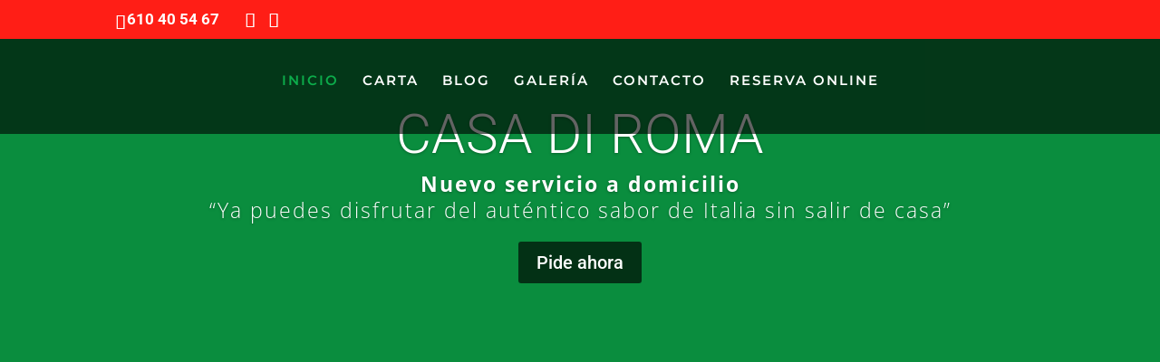

--- FILE ---
content_type: text/plain
request_url: https://www.google-analytics.com/j/collect?v=1&_v=j102&aip=1&a=1746586300&t=pageview&_s=1&dl=https%3A%2F%2Fcasadiromavlc.com%2F&ul=en-us%40posix&dt=Casa%20Di%20Roma%3A%20exquisita%20cocina%20Italiana%20y%20mediterr%C3%A1nea%20en%20Valencia.&sr=1280x720&vp=1280x720&_u=YEBAAEABAAAAACAAI~&jid=333972549&gjid=882691486&cid=1735952911.1769318620&tid=UA-142388156-1&_gid=1363674989.1769318620&_r=1&_slc=1&gtm=45He61m1h2n81K3495MBv812554178za200zd812554178&gcd=13l3l3l3l1l1&dma=0&tag_exp=103116026~103200004~104527906~104528500~104684208~104684211~105391253~115938465~115938469~116185181~116185182~116682876~117041587~117223559~117223565&z=941552023
body_size: -451
content:
2,cG-RKM67B1WSK